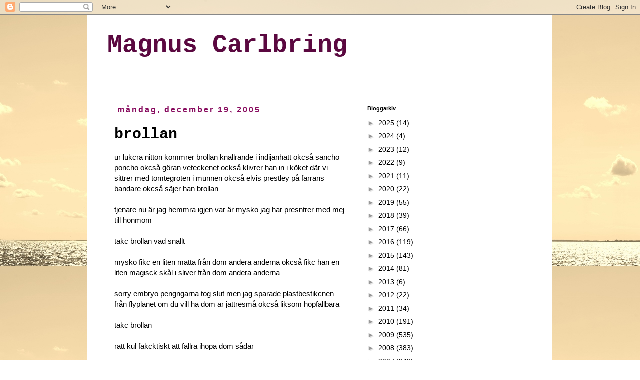

--- FILE ---
content_type: text/html; charset=utf-8
request_url: https://www.google.com/recaptcha/api2/anchor?ar=1&k=6LfdNuArAAAAAPqJ4n1GdxT6p9Rl_U4m1ffvWdJt&co=aHR0cHM6Ly9mb3Jtb2dyLmFtOjQ0Mw..&hl=en&v=PoyoqOPhxBO7pBk68S4YbpHZ&size=normal&anchor-ms=20000&execute-ms=30000&cb=lbw6dfc9d6r5
body_size: 49513
content:
<!DOCTYPE HTML><html dir="ltr" lang="en"><head><meta http-equiv="Content-Type" content="text/html; charset=UTF-8">
<meta http-equiv="X-UA-Compatible" content="IE=edge">
<title>reCAPTCHA</title>
<style type="text/css">
/* cyrillic-ext */
@font-face {
  font-family: 'Roboto';
  font-style: normal;
  font-weight: 400;
  font-stretch: 100%;
  src: url(//fonts.gstatic.com/s/roboto/v48/KFO7CnqEu92Fr1ME7kSn66aGLdTylUAMa3GUBHMdazTgWw.woff2) format('woff2');
  unicode-range: U+0460-052F, U+1C80-1C8A, U+20B4, U+2DE0-2DFF, U+A640-A69F, U+FE2E-FE2F;
}
/* cyrillic */
@font-face {
  font-family: 'Roboto';
  font-style: normal;
  font-weight: 400;
  font-stretch: 100%;
  src: url(//fonts.gstatic.com/s/roboto/v48/KFO7CnqEu92Fr1ME7kSn66aGLdTylUAMa3iUBHMdazTgWw.woff2) format('woff2');
  unicode-range: U+0301, U+0400-045F, U+0490-0491, U+04B0-04B1, U+2116;
}
/* greek-ext */
@font-face {
  font-family: 'Roboto';
  font-style: normal;
  font-weight: 400;
  font-stretch: 100%;
  src: url(//fonts.gstatic.com/s/roboto/v48/KFO7CnqEu92Fr1ME7kSn66aGLdTylUAMa3CUBHMdazTgWw.woff2) format('woff2');
  unicode-range: U+1F00-1FFF;
}
/* greek */
@font-face {
  font-family: 'Roboto';
  font-style: normal;
  font-weight: 400;
  font-stretch: 100%;
  src: url(//fonts.gstatic.com/s/roboto/v48/KFO7CnqEu92Fr1ME7kSn66aGLdTylUAMa3-UBHMdazTgWw.woff2) format('woff2');
  unicode-range: U+0370-0377, U+037A-037F, U+0384-038A, U+038C, U+038E-03A1, U+03A3-03FF;
}
/* math */
@font-face {
  font-family: 'Roboto';
  font-style: normal;
  font-weight: 400;
  font-stretch: 100%;
  src: url(//fonts.gstatic.com/s/roboto/v48/KFO7CnqEu92Fr1ME7kSn66aGLdTylUAMawCUBHMdazTgWw.woff2) format('woff2');
  unicode-range: U+0302-0303, U+0305, U+0307-0308, U+0310, U+0312, U+0315, U+031A, U+0326-0327, U+032C, U+032F-0330, U+0332-0333, U+0338, U+033A, U+0346, U+034D, U+0391-03A1, U+03A3-03A9, U+03B1-03C9, U+03D1, U+03D5-03D6, U+03F0-03F1, U+03F4-03F5, U+2016-2017, U+2034-2038, U+203C, U+2040, U+2043, U+2047, U+2050, U+2057, U+205F, U+2070-2071, U+2074-208E, U+2090-209C, U+20D0-20DC, U+20E1, U+20E5-20EF, U+2100-2112, U+2114-2115, U+2117-2121, U+2123-214F, U+2190, U+2192, U+2194-21AE, U+21B0-21E5, U+21F1-21F2, U+21F4-2211, U+2213-2214, U+2216-22FF, U+2308-230B, U+2310, U+2319, U+231C-2321, U+2336-237A, U+237C, U+2395, U+239B-23B7, U+23D0, U+23DC-23E1, U+2474-2475, U+25AF, U+25B3, U+25B7, U+25BD, U+25C1, U+25CA, U+25CC, U+25FB, U+266D-266F, U+27C0-27FF, U+2900-2AFF, U+2B0E-2B11, U+2B30-2B4C, U+2BFE, U+3030, U+FF5B, U+FF5D, U+1D400-1D7FF, U+1EE00-1EEFF;
}
/* symbols */
@font-face {
  font-family: 'Roboto';
  font-style: normal;
  font-weight: 400;
  font-stretch: 100%;
  src: url(//fonts.gstatic.com/s/roboto/v48/KFO7CnqEu92Fr1ME7kSn66aGLdTylUAMaxKUBHMdazTgWw.woff2) format('woff2');
  unicode-range: U+0001-000C, U+000E-001F, U+007F-009F, U+20DD-20E0, U+20E2-20E4, U+2150-218F, U+2190, U+2192, U+2194-2199, U+21AF, U+21E6-21F0, U+21F3, U+2218-2219, U+2299, U+22C4-22C6, U+2300-243F, U+2440-244A, U+2460-24FF, U+25A0-27BF, U+2800-28FF, U+2921-2922, U+2981, U+29BF, U+29EB, U+2B00-2BFF, U+4DC0-4DFF, U+FFF9-FFFB, U+10140-1018E, U+10190-1019C, U+101A0, U+101D0-101FD, U+102E0-102FB, U+10E60-10E7E, U+1D2C0-1D2D3, U+1D2E0-1D37F, U+1F000-1F0FF, U+1F100-1F1AD, U+1F1E6-1F1FF, U+1F30D-1F30F, U+1F315, U+1F31C, U+1F31E, U+1F320-1F32C, U+1F336, U+1F378, U+1F37D, U+1F382, U+1F393-1F39F, U+1F3A7-1F3A8, U+1F3AC-1F3AF, U+1F3C2, U+1F3C4-1F3C6, U+1F3CA-1F3CE, U+1F3D4-1F3E0, U+1F3ED, U+1F3F1-1F3F3, U+1F3F5-1F3F7, U+1F408, U+1F415, U+1F41F, U+1F426, U+1F43F, U+1F441-1F442, U+1F444, U+1F446-1F449, U+1F44C-1F44E, U+1F453, U+1F46A, U+1F47D, U+1F4A3, U+1F4B0, U+1F4B3, U+1F4B9, U+1F4BB, U+1F4BF, U+1F4C8-1F4CB, U+1F4D6, U+1F4DA, U+1F4DF, U+1F4E3-1F4E6, U+1F4EA-1F4ED, U+1F4F7, U+1F4F9-1F4FB, U+1F4FD-1F4FE, U+1F503, U+1F507-1F50B, U+1F50D, U+1F512-1F513, U+1F53E-1F54A, U+1F54F-1F5FA, U+1F610, U+1F650-1F67F, U+1F687, U+1F68D, U+1F691, U+1F694, U+1F698, U+1F6AD, U+1F6B2, U+1F6B9-1F6BA, U+1F6BC, U+1F6C6-1F6CF, U+1F6D3-1F6D7, U+1F6E0-1F6EA, U+1F6F0-1F6F3, U+1F6F7-1F6FC, U+1F700-1F7FF, U+1F800-1F80B, U+1F810-1F847, U+1F850-1F859, U+1F860-1F887, U+1F890-1F8AD, U+1F8B0-1F8BB, U+1F8C0-1F8C1, U+1F900-1F90B, U+1F93B, U+1F946, U+1F984, U+1F996, U+1F9E9, U+1FA00-1FA6F, U+1FA70-1FA7C, U+1FA80-1FA89, U+1FA8F-1FAC6, U+1FACE-1FADC, U+1FADF-1FAE9, U+1FAF0-1FAF8, U+1FB00-1FBFF;
}
/* vietnamese */
@font-face {
  font-family: 'Roboto';
  font-style: normal;
  font-weight: 400;
  font-stretch: 100%;
  src: url(//fonts.gstatic.com/s/roboto/v48/KFO7CnqEu92Fr1ME7kSn66aGLdTylUAMa3OUBHMdazTgWw.woff2) format('woff2');
  unicode-range: U+0102-0103, U+0110-0111, U+0128-0129, U+0168-0169, U+01A0-01A1, U+01AF-01B0, U+0300-0301, U+0303-0304, U+0308-0309, U+0323, U+0329, U+1EA0-1EF9, U+20AB;
}
/* latin-ext */
@font-face {
  font-family: 'Roboto';
  font-style: normal;
  font-weight: 400;
  font-stretch: 100%;
  src: url(//fonts.gstatic.com/s/roboto/v48/KFO7CnqEu92Fr1ME7kSn66aGLdTylUAMa3KUBHMdazTgWw.woff2) format('woff2');
  unicode-range: U+0100-02BA, U+02BD-02C5, U+02C7-02CC, U+02CE-02D7, U+02DD-02FF, U+0304, U+0308, U+0329, U+1D00-1DBF, U+1E00-1E9F, U+1EF2-1EFF, U+2020, U+20A0-20AB, U+20AD-20C0, U+2113, U+2C60-2C7F, U+A720-A7FF;
}
/* latin */
@font-face {
  font-family: 'Roboto';
  font-style: normal;
  font-weight: 400;
  font-stretch: 100%;
  src: url(//fonts.gstatic.com/s/roboto/v48/KFO7CnqEu92Fr1ME7kSn66aGLdTylUAMa3yUBHMdazQ.woff2) format('woff2');
  unicode-range: U+0000-00FF, U+0131, U+0152-0153, U+02BB-02BC, U+02C6, U+02DA, U+02DC, U+0304, U+0308, U+0329, U+2000-206F, U+20AC, U+2122, U+2191, U+2193, U+2212, U+2215, U+FEFF, U+FFFD;
}
/* cyrillic-ext */
@font-face {
  font-family: 'Roboto';
  font-style: normal;
  font-weight: 500;
  font-stretch: 100%;
  src: url(//fonts.gstatic.com/s/roboto/v48/KFO7CnqEu92Fr1ME7kSn66aGLdTylUAMa3GUBHMdazTgWw.woff2) format('woff2');
  unicode-range: U+0460-052F, U+1C80-1C8A, U+20B4, U+2DE0-2DFF, U+A640-A69F, U+FE2E-FE2F;
}
/* cyrillic */
@font-face {
  font-family: 'Roboto';
  font-style: normal;
  font-weight: 500;
  font-stretch: 100%;
  src: url(//fonts.gstatic.com/s/roboto/v48/KFO7CnqEu92Fr1ME7kSn66aGLdTylUAMa3iUBHMdazTgWw.woff2) format('woff2');
  unicode-range: U+0301, U+0400-045F, U+0490-0491, U+04B0-04B1, U+2116;
}
/* greek-ext */
@font-face {
  font-family: 'Roboto';
  font-style: normal;
  font-weight: 500;
  font-stretch: 100%;
  src: url(//fonts.gstatic.com/s/roboto/v48/KFO7CnqEu92Fr1ME7kSn66aGLdTylUAMa3CUBHMdazTgWw.woff2) format('woff2');
  unicode-range: U+1F00-1FFF;
}
/* greek */
@font-face {
  font-family: 'Roboto';
  font-style: normal;
  font-weight: 500;
  font-stretch: 100%;
  src: url(//fonts.gstatic.com/s/roboto/v48/KFO7CnqEu92Fr1ME7kSn66aGLdTylUAMa3-UBHMdazTgWw.woff2) format('woff2');
  unicode-range: U+0370-0377, U+037A-037F, U+0384-038A, U+038C, U+038E-03A1, U+03A3-03FF;
}
/* math */
@font-face {
  font-family: 'Roboto';
  font-style: normal;
  font-weight: 500;
  font-stretch: 100%;
  src: url(//fonts.gstatic.com/s/roboto/v48/KFO7CnqEu92Fr1ME7kSn66aGLdTylUAMawCUBHMdazTgWw.woff2) format('woff2');
  unicode-range: U+0302-0303, U+0305, U+0307-0308, U+0310, U+0312, U+0315, U+031A, U+0326-0327, U+032C, U+032F-0330, U+0332-0333, U+0338, U+033A, U+0346, U+034D, U+0391-03A1, U+03A3-03A9, U+03B1-03C9, U+03D1, U+03D5-03D6, U+03F0-03F1, U+03F4-03F5, U+2016-2017, U+2034-2038, U+203C, U+2040, U+2043, U+2047, U+2050, U+2057, U+205F, U+2070-2071, U+2074-208E, U+2090-209C, U+20D0-20DC, U+20E1, U+20E5-20EF, U+2100-2112, U+2114-2115, U+2117-2121, U+2123-214F, U+2190, U+2192, U+2194-21AE, U+21B0-21E5, U+21F1-21F2, U+21F4-2211, U+2213-2214, U+2216-22FF, U+2308-230B, U+2310, U+2319, U+231C-2321, U+2336-237A, U+237C, U+2395, U+239B-23B7, U+23D0, U+23DC-23E1, U+2474-2475, U+25AF, U+25B3, U+25B7, U+25BD, U+25C1, U+25CA, U+25CC, U+25FB, U+266D-266F, U+27C0-27FF, U+2900-2AFF, U+2B0E-2B11, U+2B30-2B4C, U+2BFE, U+3030, U+FF5B, U+FF5D, U+1D400-1D7FF, U+1EE00-1EEFF;
}
/* symbols */
@font-face {
  font-family: 'Roboto';
  font-style: normal;
  font-weight: 500;
  font-stretch: 100%;
  src: url(//fonts.gstatic.com/s/roboto/v48/KFO7CnqEu92Fr1ME7kSn66aGLdTylUAMaxKUBHMdazTgWw.woff2) format('woff2');
  unicode-range: U+0001-000C, U+000E-001F, U+007F-009F, U+20DD-20E0, U+20E2-20E4, U+2150-218F, U+2190, U+2192, U+2194-2199, U+21AF, U+21E6-21F0, U+21F3, U+2218-2219, U+2299, U+22C4-22C6, U+2300-243F, U+2440-244A, U+2460-24FF, U+25A0-27BF, U+2800-28FF, U+2921-2922, U+2981, U+29BF, U+29EB, U+2B00-2BFF, U+4DC0-4DFF, U+FFF9-FFFB, U+10140-1018E, U+10190-1019C, U+101A0, U+101D0-101FD, U+102E0-102FB, U+10E60-10E7E, U+1D2C0-1D2D3, U+1D2E0-1D37F, U+1F000-1F0FF, U+1F100-1F1AD, U+1F1E6-1F1FF, U+1F30D-1F30F, U+1F315, U+1F31C, U+1F31E, U+1F320-1F32C, U+1F336, U+1F378, U+1F37D, U+1F382, U+1F393-1F39F, U+1F3A7-1F3A8, U+1F3AC-1F3AF, U+1F3C2, U+1F3C4-1F3C6, U+1F3CA-1F3CE, U+1F3D4-1F3E0, U+1F3ED, U+1F3F1-1F3F3, U+1F3F5-1F3F7, U+1F408, U+1F415, U+1F41F, U+1F426, U+1F43F, U+1F441-1F442, U+1F444, U+1F446-1F449, U+1F44C-1F44E, U+1F453, U+1F46A, U+1F47D, U+1F4A3, U+1F4B0, U+1F4B3, U+1F4B9, U+1F4BB, U+1F4BF, U+1F4C8-1F4CB, U+1F4D6, U+1F4DA, U+1F4DF, U+1F4E3-1F4E6, U+1F4EA-1F4ED, U+1F4F7, U+1F4F9-1F4FB, U+1F4FD-1F4FE, U+1F503, U+1F507-1F50B, U+1F50D, U+1F512-1F513, U+1F53E-1F54A, U+1F54F-1F5FA, U+1F610, U+1F650-1F67F, U+1F687, U+1F68D, U+1F691, U+1F694, U+1F698, U+1F6AD, U+1F6B2, U+1F6B9-1F6BA, U+1F6BC, U+1F6C6-1F6CF, U+1F6D3-1F6D7, U+1F6E0-1F6EA, U+1F6F0-1F6F3, U+1F6F7-1F6FC, U+1F700-1F7FF, U+1F800-1F80B, U+1F810-1F847, U+1F850-1F859, U+1F860-1F887, U+1F890-1F8AD, U+1F8B0-1F8BB, U+1F8C0-1F8C1, U+1F900-1F90B, U+1F93B, U+1F946, U+1F984, U+1F996, U+1F9E9, U+1FA00-1FA6F, U+1FA70-1FA7C, U+1FA80-1FA89, U+1FA8F-1FAC6, U+1FACE-1FADC, U+1FADF-1FAE9, U+1FAF0-1FAF8, U+1FB00-1FBFF;
}
/* vietnamese */
@font-face {
  font-family: 'Roboto';
  font-style: normal;
  font-weight: 500;
  font-stretch: 100%;
  src: url(//fonts.gstatic.com/s/roboto/v48/KFO7CnqEu92Fr1ME7kSn66aGLdTylUAMa3OUBHMdazTgWw.woff2) format('woff2');
  unicode-range: U+0102-0103, U+0110-0111, U+0128-0129, U+0168-0169, U+01A0-01A1, U+01AF-01B0, U+0300-0301, U+0303-0304, U+0308-0309, U+0323, U+0329, U+1EA0-1EF9, U+20AB;
}
/* latin-ext */
@font-face {
  font-family: 'Roboto';
  font-style: normal;
  font-weight: 500;
  font-stretch: 100%;
  src: url(//fonts.gstatic.com/s/roboto/v48/KFO7CnqEu92Fr1ME7kSn66aGLdTylUAMa3KUBHMdazTgWw.woff2) format('woff2');
  unicode-range: U+0100-02BA, U+02BD-02C5, U+02C7-02CC, U+02CE-02D7, U+02DD-02FF, U+0304, U+0308, U+0329, U+1D00-1DBF, U+1E00-1E9F, U+1EF2-1EFF, U+2020, U+20A0-20AB, U+20AD-20C0, U+2113, U+2C60-2C7F, U+A720-A7FF;
}
/* latin */
@font-face {
  font-family: 'Roboto';
  font-style: normal;
  font-weight: 500;
  font-stretch: 100%;
  src: url(//fonts.gstatic.com/s/roboto/v48/KFO7CnqEu92Fr1ME7kSn66aGLdTylUAMa3yUBHMdazQ.woff2) format('woff2');
  unicode-range: U+0000-00FF, U+0131, U+0152-0153, U+02BB-02BC, U+02C6, U+02DA, U+02DC, U+0304, U+0308, U+0329, U+2000-206F, U+20AC, U+2122, U+2191, U+2193, U+2212, U+2215, U+FEFF, U+FFFD;
}
/* cyrillic-ext */
@font-face {
  font-family: 'Roboto';
  font-style: normal;
  font-weight: 900;
  font-stretch: 100%;
  src: url(//fonts.gstatic.com/s/roboto/v48/KFO7CnqEu92Fr1ME7kSn66aGLdTylUAMa3GUBHMdazTgWw.woff2) format('woff2');
  unicode-range: U+0460-052F, U+1C80-1C8A, U+20B4, U+2DE0-2DFF, U+A640-A69F, U+FE2E-FE2F;
}
/* cyrillic */
@font-face {
  font-family: 'Roboto';
  font-style: normal;
  font-weight: 900;
  font-stretch: 100%;
  src: url(//fonts.gstatic.com/s/roboto/v48/KFO7CnqEu92Fr1ME7kSn66aGLdTylUAMa3iUBHMdazTgWw.woff2) format('woff2');
  unicode-range: U+0301, U+0400-045F, U+0490-0491, U+04B0-04B1, U+2116;
}
/* greek-ext */
@font-face {
  font-family: 'Roboto';
  font-style: normal;
  font-weight: 900;
  font-stretch: 100%;
  src: url(//fonts.gstatic.com/s/roboto/v48/KFO7CnqEu92Fr1ME7kSn66aGLdTylUAMa3CUBHMdazTgWw.woff2) format('woff2');
  unicode-range: U+1F00-1FFF;
}
/* greek */
@font-face {
  font-family: 'Roboto';
  font-style: normal;
  font-weight: 900;
  font-stretch: 100%;
  src: url(//fonts.gstatic.com/s/roboto/v48/KFO7CnqEu92Fr1ME7kSn66aGLdTylUAMa3-UBHMdazTgWw.woff2) format('woff2');
  unicode-range: U+0370-0377, U+037A-037F, U+0384-038A, U+038C, U+038E-03A1, U+03A3-03FF;
}
/* math */
@font-face {
  font-family: 'Roboto';
  font-style: normal;
  font-weight: 900;
  font-stretch: 100%;
  src: url(//fonts.gstatic.com/s/roboto/v48/KFO7CnqEu92Fr1ME7kSn66aGLdTylUAMawCUBHMdazTgWw.woff2) format('woff2');
  unicode-range: U+0302-0303, U+0305, U+0307-0308, U+0310, U+0312, U+0315, U+031A, U+0326-0327, U+032C, U+032F-0330, U+0332-0333, U+0338, U+033A, U+0346, U+034D, U+0391-03A1, U+03A3-03A9, U+03B1-03C9, U+03D1, U+03D5-03D6, U+03F0-03F1, U+03F4-03F5, U+2016-2017, U+2034-2038, U+203C, U+2040, U+2043, U+2047, U+2050, U+2057, U+205F, U+2070-2071, U+2074-208E, U+2090-209C, U+20D0-20DC, U+20E1, U+20E5-20EF, U+2100-2112, U+2114-2115, U+2117-2121, U+2123-214F, U+2190, U+2192, U+2194-21AE, U+21B0-21E5, U+21F1-21F2, U+21F4-2211, U+2213-2214, U+2216-22FF, U+2308-230B, U+2310, U+2319, U+231C-2321, U+2336-237A, U+237C, U+2395, U+239B-23B7, U+23D0, U+23DC-23E1, U+2474-2475, U+25AF, U+25B3, U+25B7, U+25BD, U+25C1, U+25CA, U+25CC, U+25FB, U+266D-266F, U+27C0-27FF, U+2900-2AFF, U+2B0E-2B11, U+2B30-2B4C, U+2BFE, U+3030, U+FF5B, U+FF5D, U+1D400-1D7FF, U+1EE00-1EEFF;
}
/* symbols */
@font-face {
  font-family: 'Roboto';
  font-style: normal;
  font-weight: 900;
  font-stretch: 100%;
  src: url(//fonts.gstatic.com/s/roboto/v48/KFO7CnqEu92Fr1ME7kSn66aGLdTylUAMaxKUBHMdazTgWw.woff2) format('woff2');
  unicode-range: U+0001-000C, U+000E-001F, U+007F-009F, U+20DD-20E0, U+20E2-20E4, U+2150-218F, U+2190, U+2192, U+2194-2199, U+21AF, U+21E6-21F0, U+21F3, U+2218-2219, U+2299, U+22C4-22C6, U+2300-243F, U+2440-244A, U+2460-24FF, U+25A0-27BF, U+2800-28FF, U+2921-2922, U+2981, U+29BF, U+29EB, U+2B00-2BFF, U+4DC0-4DFF, U+FFF9-FFFB, U+10140-1018E, U+10190-1019C, U+101A0, U+101D0-101FD, U+102E0-102FB, U+10E60-10E7E, U+1D2C0-1D2D3, U+1D2E0-1D37F, U+1F000-1F0FF, U+1F100-1F1AD, U+1F1E6-1F1FF, U+1F30D-1F30F, U+1F315, U+1F31C, U+1F31E, U+1F320-1F32C, U+1F336, U+1F378, U+1F37D, U+1F382, U+1F393-1F39F, U+1F3A7-1F3A8, U+1F3AC-1F3AF, U+1F3C2, U+1F3C4-1F3C6, U+1F3CA-1F3CE, U+1F3D4-1F3E0, U+1F3ED, U+1F3F1-1F3F3, U+1F3F5-1F3F7, U+1F408, U+1F415, U+1F41F, U+1F426, U+1F43F, U+1F441-1F442, U+1F444, U+1F446-1F449, U+1F44C-1F44E, U+1F453, U+1F46A, U+1F47D, U+1F4A3, U+1F4B0, U+1F4B3, U+1F4B9, U+1F4BB, U+1F4BF, U+1F4C8-1F4CB, U+1F4D6, U+1F4DA, U+1F4DF, U+1F4E3-1F4E6, U+1F4EA-1F4ED, U+1F4F7, U+1F4F9-1F4FB, U+1F4FD-1F4FE, U+1F503, U+1F507-1F50B, U+1F50D, U+1F512-1F513, U+1F53E-1F54A, U+1F54F-1F5FA, U+1F610, U+1F650-1F67F, U+1F687, U+1F68D, U+1F691, U+1F694, U+1F698, U+1F6AD, U+1F6B2, U+1F6B9-1F6BA, U+1F6BC, U+1F6C6-1F6CF, U+1F6D3-1F6D7, U+1F6E0-1F6EA, U+1F6F0-1F6F3, U+1F6F7-1F6FC, U+1F700-1F7FF, U+1F800-1F80B, U+1F810-1F847, U+1F850-1F859, U+1F860-1F887, U+1F890-1F8AD, U+1F8B0-1F8BB, U+1F8C0-1F8C1, U+1F900-1F90B, U+1F93B, U+1F946, U+1F984, U+1F996, U+1F9E9, U+1FA00-1FA6F, U+1FA70-1FA7C, U+1FA80-1FA89, U+1FA8F-1FAC6, U+1FACE-1FADC, U+1FADF-1FAE9, U+1FAF0-1FAF8, U+1FB00-1FBFF;
}
/* vietnamese */
@font-face {
  font-family: 'Roboto';
  font-style: normal;
  font-weight: 900;
  font-stretch: 100%;
  src: url(//fonts.gstatic.com/s/roboto/v48/KFO7CnqEu92Fr1ME7kSn66aGLdTylUAMa3OUBHMdazTgWw.woff2) format('woff2');
  unicode-range: U+0102-0103, U+0110-0111, U+0128-0129, U+0168-0169, U+01A0-01A1, U+01AF-01B0, U+0300-0301, U+0303-0304, U+0308-0309, U+0323, U+0329, U+1EA0-1EF9, U+20AB;
}
/* latin-ext */
@font-face {
  font-family: 'Roboto';
  font-style: normal;
  font-weight: 900;
  font-stretch: 100%;
  src: url(//fonts.gstatic.com/s/roboto/v48/KFO7CnqEu92Fr1ME7kSn66aGLdTylUAMa3KUBHMdazTgWw.woff2) format('woff2');
  unicode-range: U+0100-02BA, U+02BD-02C5, U+02C7-02CC, U+02CE-02D7, U+02DD-02FF, U+0304, U+0308, U+0329, U+1D00-1DBF, U+1E00-1E9F, U+1EF2-1EFF, U+2020, U+20A0-20AB, U+20AD-20C0, U+2113, U+2C60-2C7F, U+A720-A7FF;
}
/* latin */
@font-face {
  font-family: 'Roboto';
  font-style: normal;
  font-weight: 900;
  font-stretch: 100%;
  src: url(//fonts.gstatic.com/s/roboto/v48/KFO7CnqEu92Fr1ME7kSn66aGLdTylUAMa3yUBHMdazQ.woff2) format('woff2');
  unicode-range: U+0000-00FF, U+0131, U+0152-0153, U+02BB-02BC, U+02C6, U+02DA, U+02DC, U+0304, U+0308, U+0329, U+2000-206F, U+20AC, U+2122, U+2191, U+2193, U+2212, U+2215, U+FEFF, U+FFFD;
}

</style>
<link rel="stylesheet" type="text/css" href="https://www.gstatic.com/recaptcha/releases/PoyoqOPhxBO7pBk68S4YbpHZ/styles__ltr.css">
<script nonce="37zAshYt2zMYwl0g8ZpAWQ" type="text/javascript">window['__recaptcha_api'] = 'https://www.google.com/recaptcha/api2/';</script>
<script type="text/javascript" src="https://www.gstatic.com/recaptcha/releases/PoyoqOPhxBO7pBk68S4YbpHZ/recaptcha__en.js" nonce="37zAshYt2zMYwl0g8ZpAWQ">
      
    </script></head>
<body><div id="rc-anchor-alert" class="rc-anchor-alert"></div>
<input type="hidden" id="recaptcha-token" value="[base64]">
<script type="text/javascript" nonce="37zAshYt2zMYwl0g8ZpAWQ">
      recaptcha.anchor.Main.init("[\x22ainput\x22,[\x22bgdata\x22,\x22\x22,\[base64]/[base64]/[base64]/[base64]/[base64]/[base64]/KGcoTywyNTMsTy5PKSxVRyhPLEMpKTpnKE8sMjUzLEMpLE8pKSxsKSksTykpfSxieT1mdW5jdGlvbihDLE8sdSxsKXtmb3IobD0odT1SKEMpLDApO08+MDtPLS0pbD1sPDw4fFooQyk7ZyhDLHUsbCl9LFVHPWZ1bmN0aW9uKEMsTyl7Qy5pLmxlbmd0aD4xMDQ/[base64]/[base64]/[base64]/[base64]/[base64]/[base64]/[base64]\\u003d\x22,\[base64]\\u003d\x22,\x22wpXChMKaSzLDgsOBw4cTw4jDnsKaw5BwS0LDm8KfIwHCrcKOwq50RxZPw7NDBMOnw5DCncOoH1Q6wr4RdsOxwodtCQRQw6ZpT3fDssKpbx/DhmMMScOLwrrCk8O9w53DqMOzw5lsw5nDhcK2woxCw53Dr8Ozwo7CmMOvRhg1w4bCkMOxw6jDvTwfHi1ww5/Dp8OUBH/[base64]/w75nwrjCjsKcwrYwBMKFZC3Cgj/CnwbChhDDoXcrw4/Dp8KYJCI1w60ZbMOKwp40c8OXVXh3dMOwM8OVdsOKwoDCjG/Cqkg+LsO0JRjCq8KqwobDr2NMwqptKMOoI8OPw47DgQB8w6rDom5Ww6TCksKiwqDDr8OUwq3CjXTDijZXw7LCqRHCs8KrKFgRw5vDhMKLLkbCncKZw5USGVrDrknCrsKhwqLCrQE/wqPCvybCusOhw6sawoAXw77Dqg0OJ8Kfw6jDn1gzC8OPZMKvOR7DtcKWVjzCt8Knw7M7wr4OIxHCjsOxwrMvesObwr4vRsONVcOgEcO4PSZkw7sFwpFPw6HDl2vDiDvCosOPwqnCr8KhOsKzw4XCphnDssOGQcOXcmUrGxwgJMKRwrLCqBwJw7LCvEnCoDXCkht/woPDhcKCw6dMGGstw4bChEHDnMKuDFw+w5tEf8KRw7McwrJxw6fDhFHDgERMw4UzwoITw5XDj8ODwr/Dl8KOw6cNKcKCw5DCoT7DisO8fUPCtU/CtcO9ET/CucK5al7CqMOtwp0/CjoWwo3DuHA7a8OHScOSwrrClSPCmcKAWcOywp/DvCNnCTTCsxvDqMKjwp1CwqjChsOAwqLDvwPDosKcw5TChBQ3wq3CmiHDk8KHPgkNCSPDu8OMdirDmsKTwrcXw6PCjkoxw75sw67CsSXCosO2w67CvMOVEMO1P8OzJMO/H8KFw4t3WMOvw4rDuEV7X8OjIcKdaMOwDcOTDT3CnsKmwrEAZAbCgR/[base64]/CuxLDpsOkw5kzw6s5w4lRw744wq7DssOnw7PCi8O5LsOkw5pXw6HCpQg4XcOFHcKBwqHDosKIwrzDnMK2eMKCw6rCjwF0wpFZwoprehnDm03DmQZRQB8jw7l8AcOeHcKiw4d4HcOSKcOrZxo/w5vCh8K+w7PDkGbDsxfDsV5/[base64]/[base64]/DpMKRwpZKU2Iaw61dwrXCjg/Dl2MPQmcocG7Dr8OVd8K1w7pnF8OxCMK4Fh8XY8OqHkYnwqJbw5Q4RcKMSMOYwoTClmDDuSM/[base64]/wqDDiyA6wqzCrVjCmMKQwqUzbSXDnMOMwrXCtcKFwpdhwrHDhzkEdGDDvzvCqnQgREPDjg8pwrbCjykhHMOjLFxFVMKQwq/[base64]/[base64]/PcOsw6oqNsOGdcO5AlTCm3IEOsK0TBrDm8OsAhPCrMODw4jDnsKtScO7wpfDghnCuMOQw77ClQ7Duk/Cl8OqCcKYw580ehZXwqodDRgCwoXCtMK6w6HDu8K7wrDDgsOVwqFwbMOTw4vCj8Onw5JmTAvDulMvFUUqwpxuwp9Xw7LCllbDgjgrVDfCnMOeDm/DkR7Dp8K0TSjCr8OFw4PCn8KKGEJYLHReGsK1w7VRNB3DmCFbw5HDjRpmw4Usw4fDi8OQL8Kkw7zDg8OxKk/CqMOfAsK4wqVswo/DscKqBTrDjkEwwpvDjUpbFsKsEBkww7vCmcOywo/DosO3JSnClWYhdsK6A8K4N8Oew5BMWBbDvsO2wqfCvcOcwpvDjsOSw4YrDcKGwpHDj8KpWk/CuMORd8Otw6kmw4XCsMKtw7dgF8OrG8KXwr4lwp7CmcKOWlbDvcOsw7jDgn8/w5lCHcKwwqcyRXHDpMOJRFpDwpfClH5Lw6nCpFrCtkrDkEPCmnptwqHDncOfwrTDr8ONw7g3U8OCTsOrY8KnNGTCqMKBCSo5wovDnEc9wokaLQUkOmoow7nCkMOYwp7Dh8KywqB4w7A5QGYdwqhlexPCssOcw7zDtcKRw6XDkBjDsF0Kw5XCocO2JcOEZSjDmV/Dn1PCi8K2WEQpbHPCpn3DlsKww55Fbz57w5LCmykDQ1jCqGbDpjMUSxrCrMKlTcOLRx5vwq5KDsOww5kYV1oeGsO1w7LCi8OJFhR8w4/DlsKCZlgrV8OFBsKWeiXCkjQkwpvDk8OcwrccIRLDhMKbJcKKFWXCkTzDv8KVZRRoQx/CssKuwqUrwoIpY8KDUsOLwp/CncO1QmliwpZQWMOALsKcw6rCiUBECMK9woMxPwcAAsO4w4DChUzDj8OGw7nDmsKSw7/Cu8KHLMKtGgM/fRbDuMO+w5RWEcOjw7nDlkbDgsODwpjCiMKuw5zCr8K1w4TChsKrwqk0w5ZxwrnCvMK3ej7DmsKLKSxWw6sJHxIXw6fDnXzCoknCjcOaw6YrSFLDrigsw7nChFnDtsKNOcKcZsKRVBbCv8KqaXDDmWg9ccKZc8K/wqAnwoEabRxfw4w4w4F3UMK1CsKJwpMlNsOVw5nDu8K4JxADw4V7w4HCs3BTw77CrMO3V2nCncOEwp8uYMOqScK/w5DDk8OuPMKQeD1UwpEtDcONZsKtworDlRlDwoFsB2ZqwqXDscKSM8O4wpkjw6fDp8OowofCvCRcKMKkacOXGzXDoHDCm8OIwqrDg8K6wqvDmMO/Dm9BwrBZdytuTMO4ez7Cu8OwVcKsEsKCw7/CsTLDgAcpwqhbw7xfwq7DlUBYOMO8woHDp3d+w5J3HsKYwrbChcKuw6BTTcKjfgozwoDDicOIAMKRWMKnZsKOwocwwr3DsEI5woNvUSJtw4/DtcKzwpXDhTZVeMOqw7/DvcK7P8OzNsOmYhI8w5BLwonCjsKdw4TCuMO9LMO6wrNuwr4Sa8O1wofCrXVvYMO5AsOAw457F1TCm0vDmnfDlQrDiMKaw606w4fCtcO/[base64]/DsGo3w7TCtzHChMOXw5YvTR/DuGdfwqVqwo4eO8OLTcODwq46w7t1w79IwpkWflHDrBHCqS/CsgBgwpLDv8Ozc8KCw7DDuMKRwr/DqcKWwoPDtMKFw5/DssOCCmhRdHt9wovCuC9Pa8KoFcOmCsK9wpECwqXDpBJiwqEWw59MwpBtf14ow5IVU10ZIcKxNMOXF20Kw4HDpMOpw7HDtQkeXsOWQBjClsODH8K3cEnCiMO0wq8+F8OnRcKNw7wIb8KNVMKzw5ltw6EewpfCjsOuwrDCjmrDscKXw6ovL8K/[base64]/CrsKQeMKAfcOTY8OlfCDDv3RBwpx/RcKfPzpjIQF5wrvDgcKADHXCnMO5w5/DgcOiY3UDSirDmsOkbMOPewJZD01sw4TDmwZKwrfDrMOWCSAOw6LCjcKXwplrw5Mnw4nCo2t1w4ohBi8Yw4rCoMOawrvCv3vChiJ/RsOmP8Obwp3CtcOlw7c9QlkgflwLYcOHFMKUD8OiV1HCisOVOsKgMMKhwrDDpTDCoDowZ38ew5HDlsOJFRfCu8KsN2XCu8K+Q1jDiAjDnULDjgDCssKGw7wgw6PCtgNMWFrDoMOlUcKKwrdrVE/CjMK6DxsWwoIqBCUaGmcAw7zClMOZwqNbwqjCmsOvH8OoRsKOMyrClcKbJ8OaXcONw5NnVA/[base64]/CtF7CpmAPacKxX8O8QMOgDMKIZcOOMcKxw7/CjRTCtGfDlsKKPkvCrUPCmMK/fsKlwrjDj8Obw6g9w7nComUqInHCt8KIw5PDnjfDosKTwpADMcOWA8OtDMKow75sw5/DqjfDtB7CmE/Dm0HDp0rDuMK9woJKw6PDl8OgwrlNwrhnwq0xw5wpw5/DjcKFVDvDpSzCvxPChMOqVMOLRMK9IMKedcKcLsKFMQpfWhbCvMKNN8OCwrElPh4IKcKzwr9fDcOyZsODAMK8w4jDksOSwr9zY8OCP3/CiBnDuUzDs3/[base64]/DocKmw7k0BcKbw54vwpIhwpvCh0nDu33CusKZw4HDkWzDmsOcwqHCqzTDhcOAR8KnE17ClSjCl1LDqsOCIWNFwo7Dh8ORw4lDWCFrwqHDmn/DlsOYQxbCusKEw6DClMKGw6jChsO6wq9Lw7nCmHbDhRPDuEfCqMK7LRrDlMKAB8O+VMO1NFZpwoLCkEPDggYyw4PCjcOzwrZeKMKuBxJxHsKQw7kwwp/CtsOKEsKDRTkmwqfDuW7CrWQmK2TDmcOkwok8w7xCwprDn2zCkcK+PMOpwrwMbsOhI8Kgw7/Dt0E7O8OBY0/Cv0vDhW43ZMOCw43DqEZ3SMODwqkVHsKBcjTCmcOdYcK1S8K5JSrCgMKkMMOIOiA+WHTCgcKhH8Klw45VHV41wpY5ZMO6w7jCsMOMa8KhwoYBNFrDrGLCil1cK8KhD8OIw7bDsjnDhsKWC8OjCXnCv8KBXUARODHChCrCtMOfw6XDtnXDqEFjw4t/[base64]/CnDwDwrHChMO6Si/DpAYjwpXDpsKBw6DDtMKXwrkgwq1/P0wrB8O5w5XDpDjCt08fUyHDhsK2fsKYwp7DlcKow4zCiMK0w4rCmyRvwp1iJcKcYsOhw7LCi04awqsjY8KmC8O+w5LDoMOywqBCJcKjw54OP8KCVQhGw6TDtsO+w4vDtj0hVXs0UMKQwq7DjRRyw50RdMO4woU2H8Kkw7fDlTtqwpcrw7FYwoQ/w4zCsQXChMOnCzvClBzDrcOfGB7Dv8K7agLChMK2eVsRw7DCtX7Dn8OTV8KcHQ7Cu8KIwrzDs8KYwoDDn10Va2BxQsKiHXJWwr48d8OHwoBSJndmw53DujQnHBN1w5jDq8O3F8Ocw6oSw5Nqw4ckwrzDmGteGjBZBipxDE/ChsO0AQ9QIxbDgG7Dll/DrsOLJ3toMVMlS8OJwp7DunR4FDgKw6jCkMOhZcO3w5BOQsO1OUQ9D1DCvsKGJjHChx9AUMOiw5/[base64]/Dk8K5TcKfOjbCh8K1ZWo1RnJ6ecO1MTwSw7dvRsK7w4oBw43CulgywqjChsKkw5rDt8KGN8OYcigaMA43UQPDo8O/F256LcK5fn3ChMKyw6zCtWIPwrvDisKpHShdwrRabcOPc8KhQWvCqsKHw75rDxnDh8OPbsK1w5I7wpfDrBTCuj/DtwBWwqIOwqHDl8Kuw4gXLSrDkcOCwpDCpCt1w77Do8KgAsKEw4DDvxHDiMO9wrHCrsK8wrvDk8O1wp3DsnrCjsOaw4poPBxMwonClsOVw6DDuSwgNx3CimFeYcKHN8Oow7TDi8KpwrB/wooRFsOKTXTDiCLDqlnCpcKCOcOmw5xXPsO7HcOZwrDCqMOGNcONWsKjwqzCoUZoN8K0dwHCi0vDrGbDsVs2wpchXkjDmcKgwqbDosK9DsKnKsKfYcKDTsKROkEEw7stY1J6wq/CocOBc2vDq8K3LcOowoY1wqcBf8ORwrrDjMKfOsOFNhbDk8KbLyRhcBzCjXgXw4MYwobDjsK+Z8KFTcOxwpMLwp4rVQ1VIjXCvMOowoPCvcO+SBtNG8OmAywOw50wI2tnJMOJWcKWPw/CrRzCryF7wpbCv1LDjiTCnTlqw5t1RSo+LcK/[base64]/wp5MwqtRwrV7wqQ6GCfCncKvwokONMK4EcOAw54BRiJ3LgM1AMKGw7UVw6DDhlg+wrrDjmA/cMK6BcKHKsKdYsKdw51IU8OSw6sCwo3Dj3VHwrIGP8KqwoYQASYLwr4idTPDu2tawrxeK8OUw6zCm8KlAXd+wrlTCGLCqAvCrMKNw5gJwr9dw7LDvVbCvMOkwoDDucORfAINw5zCo0HDu8OEDzfDpcOzHcKrwq3CrBHCvcO4C8OaFW/DknRlwqHDlsKjVcOIwp7CmcOfw6HDmSsPw47CtTcwwoFwwrIVw5bCv8OtcW/DkWc7WHAwPSJuM8OBwowZCMO3w5FSw6jDssKjF8OUwq0vMCQAw5VgOBZLwpwzMcOMXzwxwrfDvcKQwrQ+dMK2ZsOyw7fCgMKCwqdTwofDpMKHB8KXwovDrTvCnwc1LMOELBfCm1HCjGYOEXLCpsK/wo0Zw4p4f8O2bDfCrsODw4DDksOibFrDh8O8wplBwqpcSQBMJcK8YRBiw7PCuMO3ZW8USkIGIcKNQsOnLSPCgTQKccKxEMOeansaw6zDtMKfdMODw7ZCcx/[base64]/Ds0/DrsOWVMOiPCUxw67DoCzDgAHDt3ZCw4lIcsOywqrDhzdiwoZ5w4gLX8OpwpYFGjvDhhXDicKjwrZycsKWw4Vpw7h9w7ddw5EJwqdyw77DjsKyIVrDiE95w4Zrw6LDvWHCjktSw5lXw70lw583wqbDgw8id8KcAMOswqfChcOKw7R/wonDpsOlwoHDkEMsw78Ow7/DrmTCmHHDiETCinnCg8Oxw53DsMKOGHx6w6w8wqXDhhHClMKcw6XCiAJBI13DgsK8R2oYIcKlekAywqnDum7CicKYTSvCl8OiL8O1w7fClcOjw5HDgMK+wq3CullCwqY4IsKpw5A7wrh7wobDoTrDjcOaeHrCqMOIbG/DgMOILXN/[base64]/[base64]/[base64]/DoMOTXF/[base64]/[base64]/w4TDgyQbHsKvSS9qHcKfaGLCqS3Cn8OfRhLDkkAnwrJwbTEbw6nDtw/[base64]/[base64]/DucOXw55iX0sAwq3CgQfDuMO4CMOmIsO3w5jCvgMmQCZPTxrChHDDpyDDtWnDvE0zZRVnbMOaWBPCuT7Ckk/DpMOIw7zCtcOGd8Kuwq4sYcOODMKfw47DmG7ClwMdDcKIwqJGDXpWcjoDMMOJajXDrcKLw7cRw51dwrJ/eynDo3vCp8Ofw77CjwIOw6PCnHBRw6PDt0fDuiAtbDLDvsOewrHDr8OhwqMjw7fDixPDk8OGw4DCnEnCuTbCqMOAaxVTOMOPwqdcwqbDjkhJw5NcwqphKMOhw6kISQbCp8KkwqtBwo0jfMONM8KSwoljwpU3w6d+w5TCuybDsMO/T1fDmBtFw73DusOnwqlzAmPDtsOZw61iwrcucCnCgzF8w5DDii8wwpN2wpvDowHDn8O3Ig8Pw6hmwqAzGMOMw6xiwovDucKsN0wAKkFfGgYnUCrDoMOxek9gw6HClsO3w5DDlMK1w7NZw4nCqcOUw4HDgcObN2ZPw5lnWMOKw4vDngnDosOhw441wqdiF8OzEMKcTE/Dg8KKwpPDkmAZVgwXw603UMK3w5PDosOWV2pfw6oKOcO6UWnDvcK8wrRwGsODUkDDl8K0K8OKM1sNdcKTND0jKTUfwrLCu8OQG8OdwrNaRATDuW/CksOpFhg4wr5lMsOmc0bDjMK4DUdxw5TDo8KOAEpwMcKWwrFWMFciJMK7NHrDvwjDmShkBnXDhnp/[base64]/QcKEwonCsMOuSRDCkTADGz4mFHjDgHokGRTDjwvDkTp4JEHCmcOAwoDDj8KFw53CqWUPw7LCi8K/[base64]/w6TDm1TCqcOeecKYwr3Dj8KfXsOgVUAzEcKowrPDvQrDhMOtHcKWw79VwqI5wpjDlsOBw43Dn0vCnMKTEMOtwoPCo8KWNcK1wrsjw4gIwrFcDsKSw51aw6khMWXCvUzCpsOubcOXw7DDlmLChAlRdXzDgMO0w5bDrMKKw6/CpsOewpjDpALCh0gkwrNPw5PDuMKDwrnDuMOMwpHCig/[base64]/[base64]/w7IDw7AAWsOfw6pvw6J+wqbDvMOkwoE6DVVfw5zDocKedMKzUhTDhRxqwqTChcKHwrM/[base64]/DkCfDg8ObwpQ4woTDm1fCrcOWEsKCJx4KB8O/VMKqKg/CrWXDqwhrWMKdw6DDuMKDwo/[base64]/W1I9WD8pQD5NwqI1ccOhHMKNLTfCvwPDm8K2wqwzCBzCh11twrnDucKvwpjDr8ORwoLDncKKwqhcwrfCq2vChcKCW8KYwoc2w4gCw4B+UcKEe1/Duk9Hw6DCh8K7UnfCr0UfwqIoRcOhw5XDixDCnMKCQVnDl8KEDGDCncOoPRDDmjrDp2F5fsKPw6wTw4LDjSrCiMKIwqzDpsK2NcOCwrZzw5vDrsOLwqhTw7jCrMKdN8OKw4wMf8OBYRxYw4HCmcKvwot2DyrCoGbDtDRDf3wfw6XCk8K/wprCiMKTCMOSw5PDiBNkFMKyw6pswo7Cs8OpBFXDucOUw5LDgShZw6/[base64]/[base64]/[base64]/Dn8O5YMKfPjJ4GUfDi0zDgsOOKSRjZm0LKkbCu2hHRFJRw7zCr8KBfcONDCwGw4HDh3vDm1TCpMOlw7TCiCQrbsOhw6QifsKoa1HCrlHCqMK8woZ8wpDDqHfCgcOxRU0kwqfDiMO7QcOINcO/wpDDt0rCtioFQUPCi8OFwpHDkcKNHlrDucOrw4TCqWlSZUnCs8OtNcKELU/[base64]/CvSI0w4ADwqgzFsO2wqZQUMOLw50AU8OXw6w7P0kyaQo4wqLClgodVWvCjHIoGsKXWgEqJWB1WRdnGsOVw4TCq8Kmw4Bqw6MiRcK2IcOwwo0CwrTDp8O0alweOQ/DuMOow65/asObwr3CpklSw4XDvzrCtcKnF8OWw5NkBm9kLX9wwrZBdBXDosKOI8K2R8KCccO0wq3DhcOaRUh4PCTCjcOjYnDCgkPDoQ89w7lEJMO2wphdwprChFR3w6bDlsKOwrJqLMKVwpvCuFLDvMKmw51MLQIwwpPCpMOPwrzCsikJV1EULjLCmMK2wrbDuMO/wqVMw6AFw5rCmMObw5V6amfCnGXDuXJ/XVPDt8KEGsKYM25cw7rChGokTQzCnsKQwphcT8O/[base64]/DvMKXZ8Ojw6PDpsODwqrCqhXDusOaw5B7GMOQVcOVQCXCgS/[base64]/[base64]/w513RlRWwpU5OMK3w4fDpD4wwrfCjHbCshLDsMKzw4MOS8KLwp5LGzZEw43CtGxeSnc/RMKRQ8O/LhDCrlrCsmphICAJw7rCqkgTIcKtFcOzdjDCkEtBHMKTw7c+YMOKwqJhdMKUw7fClkAjAQ0tQ3gLMcKSwrfDk8O8HMOvw5Fmw4XDvyPCvzYOw4rChHDDjcKQwoIFw7LDjVXCqRFpwr8PwrfDuhALwr85w5/CiU3DtwtyKG1IantHwrDDlcKIHsKjVGMHT8OCw5zCjMKMw4/DrcOGwqosfizDqS5aw5UyY8Kcwq/DjVXCnsKhwrg1wpLClMKUQEbDpcKiw6zDpUcXEmnCjMOAwrJhH3BDdsOxw7rCk8OPNSUywq3DrsOsw6fCqcKLwoYaLsOOS8OKw7UTw7TDg0J/TAVqIcOURGLCqsOGemZRwrTCucKvw6t9GDXCrSDCgMObJcOQaQnDjDJBw5xzMF/[base64]/w6kowojCvsO1w4XChjtAb8KDcMOIMHbChzPCp8OWwqlPXMKgw6J1ZcKDwoR+wr4EAcKYXDjDiW3CjcO/DQhNw74INRbDgDtKworCscOcY8KJH8OBIMK1wpHCj8OdwpsGw6h5Hl/Du1RJEX5Iw509d8KOw4FVwrXDsAdEIcKMNHhxXsOGw5HDmyxVw45DN2vCtg/CqA3Cr0rDmcKQbcKjwpYMOwVEw5ZSw7d/wrhFRlTCocOcSy7DniNaIMOOw7/CtRVwZ1bDgwzCrcKOwq4hwrAkDT9hOcKzwrRWw7dOwph1eychQMOnwpVCw63DhsOya8OQW3FidsO8Eil6bhrDj8OdaMKUJ8Kwa8KMw4/DiMOOw4wlwqZ/w6fCiXJYTG97wr7DvMK8wrcKw5MwTT4Ow6LDrGHDnMONeFzCpsOMw6rCnAzDrWfCncKSIMOFTsObb8Kxw7tlwqlVUGDCvMOFQMOePAZzW8KgDMKlwr/CoMOAw7tnR33CnsOpwrVsUcK6w5XDrknDv0FgwrkDw7kJwo/[base64]/CkHABCMO1BRM8wrBIwqhLwr3CmkTDjzLCpsKfbnYVMMOpXhHDoHUKJ1I7wrDDqcOzdCFqT8K/bMK/[base64]/CmcOIZkxzwrPCnMK1wqBGFsObMjoaBMKMIcKhwqzCrMOhXcK5wqfCtMOqSsKVMsOxSRxBw6s0OT4dS8ODEFo1Xg7CqcK1w5AMb2ZTNsK1w67CrQItCgByKcK6w4XCg8OCwqPDisKhOcOgw63DtMKWSl7Cq8Oaw4zCt8KDwqJ2Y8OowrTCgEPDoRzDnsO0w57Dhm/[base64]/DcKiAsOjw5fDncKcFTl8e8KkdsO+w4kLwrrDhMOeecKiecKIJTbDssK5wr8JasKrG2dlC8OhwroLwoEtKsK/[base64]/[base64]/DnxccHHITUHgAw4hZw5XCuTbDjMKLcHQrfw/DkcKowroaw6NdCy7CoMO0wqXDscOzw5/[base64]/DgMOMG8KNAgxrQSHCqcKxwobDncKVw5jCjhbDlDMKwqlIAcKmwr/DnS7CjsK7OMKeHBbClsOBOGdEwqTCtsKBRU3DnTMvwq7DjXkHKSVGKB06wqJQVwhqw4/CnCJqfULDu3TCp8Kjw7lgw4nCk8OyCcKDw4EKwpLCrxNMwqzDi1jCmy0/[base64]/ClcKBwpPDr1xuH8K9cSzCtzzDpsO0Nkdjw6h+S8Odwq/CqkVxJ1RjwrzCgCvDrsOUw53CoQXDgsOMFDHCt2Eyw5QHw7rCt2DCtcOEw4bCvMOPYFIcUMK6VHQYw7TDmcObYwsNw6o7wojCg8K4OEAPXsKVwr0nDsOcNh03wp/DuMOFwrgwVMOnRMK3wpobw4sFbsKtw40Sw63CuMO8Q1HChsKTw4IgwqBiw4nCrMKUKl8BP8OZAsKPNV7DpyHDvcKiwqwiwq1ewp7DhWgsaXnCicKBwqbDnsKcw6vCsigQJkc4w6cCw4DCn2dQI3PCk3nDlcKYw6LDoDDCgMOEIkzCsMKfZDvDicOVw4kmPMO/w7zCgEHDncOmMMOKXMO7wpzDg2fDjcKUXMO5wqnDi01/w7hUaMOkwoXCgl0xwr0owr/Cg0TDrSkNw4DClVrDtyskK8KEPjvCtm1PE8K9MyQQCsKqF8KDRC/CqQXDlcOzfFtEw5kEwrpdN8Kxw6zCjMKla3/CgsO3w5UFw5cFwphlVzLChMO6wqw3worDsCnCgTHCo8OXE8K1UAVARTVZw6LDmk83w5PDssOXwqHDuTJbdk7CncO/GcKqw6dBH05fSsO+FsOzAQFDAmrDocObVFhYwq4awrBgMcKPw4jDqMOLSsOww5giVMOBwoTCiX7DszZLKFwSA8Oww68Jw7p/fnUyw47DvxjCqsOiccKdRXnCgMKIwo87w4odUsOWLlTDqVjCscOewq1rQsKBXV4JwpvCiMOTw4QHw5rDscKhc8OPEEh0wpIpfGpBw40uwrLCnAPCjDXDmcKbw7rCocKWVG/Dp8OHYTwXw6LCoGUGwqIwHTR+w7bCg8Osw7rDm8OkXsKww6zDmsOhZMOHDsO2A8KNw6k7T8K+b8KIIcO8QETCq3vDknHCrsOVYCrCtsOkJkjDj8OzScKFUcKUR8OKwozDvmjDrcOOw5A8KsKMTMOHMRUEWsOcw7/CscOjwqI3wqTCqgrCusO2YzLDm8KdJG5MwqXCmsKNwqw5w4fCr3TDmMKNwrxKwobDrsO+H8KnwoxidEdWVl3DpMO2OcK2wqnDo27Dn8KUw7zCpsK5wpXDoxMIGCbCuizCtFA8JAkcwo4lfcOAH3V6woDCgw/DoQjCnMKXO8Otw6AuQMOOw5HCj2jDuDEPw7fCo8KcInIOwrfCo0VvYMKpBmrDmcOyPcOPwqYZwqIiwr8zw5nDgi3ChcK8w44mw6HCs8Kuw5V6fijClAzDvcOBwptpw7/CvyPCtcOqwpXCnQBrXcK0wqRBw7MIw5ZEYxnDlV9ubxHCqcOXwoPCgExEwoEowox3wqDCnMOpXMKvEEXDhMOqw7jDmcO6JcKjc17CliBsO8KiB2sbw4jDvE3CvMOqwqZgCkErw4oPw6fCrcOQwrjDgsKew7ctA8ORw4xAw5fDm8OxF8O5wrwBVU/CuBPCsMOXw7zDoTMWwr1qVcOqworDi8K0QsO/w495w7/[base64]/DjcO/A8KBw5jCv8Owwql8YQPDiXzDmX9JwoNyHMO2w71fK8ORw6EPTMKqAMO6wpMEw7x4diLCuMKWHQ3DmADCgx7Cq8OyAsKewrFQwoPDuBNsEhMtw4NrwqcmZsKIRUvCvSBkJjHDlMK7w5lQUsKBNcK/[base64]/[base64]/[base64]/DhQpSwobCrMOhJ8KhwoUzwq/DgS/Dv8ODODlcC8KIwplKFm0YwpINNVcuKcOjBsOyw4TDncOuKiMzIS4oJMKMwp9HwqBiLwzCoQA2w6XDrm8Ww44dw6zDnGhLeF3CqMONw4xIH8OQwoPDj1TDgMO+w6XCvcKkG8Klw7fCnR8Bw6dFAcK4w4rDqcKQL2dcwpTDnH3CuMKuKw/DrsK4wrLDrMO7w7TCnjbDvcOHw6bDnkFYAXw2VxhNLMKtJ2dAaBhZDgDCshHDvlhSw6/DuQocGMONw59bwpjClR3DnyXDt8K6wpFLF0xqZMKHURTCrsOSGlLDhcO9woxVwrQgR8Ouw7JbAsKsYCIiZ8OIwoDCqylMw7HDmA7CpynDrGvDisK/[base64]/CqXnCl8K5YsOzbsK4wp0hwqwQCMKbwrYVAcKYwpQtw6XDgm7DpnlRNUbDgTohW8KxwqzDlcK+W0vCoQUww5Ygwo0Ewp7CnD0wfkvDosODwqgLwpPDhcKPw7w8aEBvw5PDm8Kpw4zCrMKcwoxAVcOVw6/DmsKFdsOWBcOoGh1ZA8OFw43CjgBew6XDvFkDw7tEw4jDtQ9Nb8KcIcKVQ8O6WcOWw58cDsOSAinDiMOtNsKkw6csWHjDu8Kdw43DsyHDlFYEQntoEUwuwpXCvF/DthfDvMOcLmvDjCLDtXrDmT/[base64]/CmzrDnsOrw6RAwq5zw7xDSDvCkzvCmzvDv8KWKTknL8KrQGcjbnzDsX04GQXCoEVsP8OdwpIVOBoWaRHDuMKXMkRkwrzDjSvDhcKqw5wvCE/DocOHJV3DuDkACcKAZ0QPw6zDqETDtcK0w4R0w6EQIsO/[base64]/[base64]/Dnw/CvcO5wpLDhsK8KT7DkMKtw6sMwozDhcKYworCtRR3ajU4w78Rwr0gE1DCuRBcw7vCj8O2KzYLIcOCwqPCpGMSwpJEccOTw44qXHzCk1/DpsOGF8KqRxVVJMONwr12wo/Ciyk3VzpDXTlpwqLDtHA7w5gww5l0P0PDksO0wobCqQBDT8KYKsKMwqYdLmZOwpASRcKPY8K1QlpSMxnDq8K0w6PCtcOZecOcw43CpyoFwp3Ds8KOAsK4wrt1w4PDq0IEwoHCn8OiVMOeMsKZwqvCrMKjPMOzwq1Dw6XCtMKQQRJFwr/[base64]/DsyDCukXCpkTDi8OcwoNJZMKAHcK+w4VNwp3DuArDiMK5w7PDjsOxB8K2TcOCDRA2wrfCtDjChijDjV14w5hZw77DjcOMw7JfGcKYX8ORw4XDhcKNf8O/wqrCrQbDtl/CnBfCvWJLwoJ1XcKAw5Nlb1l3wqPCrAM5AQjDgTXCqsOKb0Ztw77CrTzDglc5w5JTwrjCksOdwphDfsK9AsOBX8Ofw5Z3wqvCmD4pJMK3RMKOw77CsMKTwqLDp8KdYcKow7fCo8ODw7vCq8K2w4YQwop/bD42IcKbw5LDhMOrQkFaEnxFw6kLIRbCs8O0LcOcw5/CpsOpw4bDvcO8QMOkAQ3DosKMGMOUdg7Dq8KLw5h+wpbDgMKJw4XDgQvCg0PDkMKIdC/[base64]/[base64]/CvgY8w6p6w65jOzDCi8KGOG5WAWBlwqHCugVLw4zCisK8DnrCucOTwqzCjhHDjnrDjMOXwoTCk8ONw484ccKmwo/Cm0TDoF/CjmbDsjp5wpU2w7fDiEnCkhowMMOdesKiwpcVw6Z1E1vChRpGwpFUMMKnMhZuw4wPwpB4wpdMw6fDhMOPw6XDp8K4wqo5w7Z4w4rDkcKZAD3Cr8O/JMOqwrRUfcKBUBw0w5Vyw73CpMK8AR1gwpQLw5rCt0FVw6VFIjFBBMKlAQXCusOMwqPCu3rCuEIJeH8uB8K0dsKmwpPDgS5nUH7Ci8K4C8ORfR1jVDwuw4HDl25QGWQmwp3CtMOOw7IIwoTCoCZDdjkNw6DDoDgWwqXDvcOVw5EBw6dwLn/Cs8ObdcOMw6N8KMK1w7RRbivDhsOcfMOkYsOAfA/DgmrCgwXCsW7CusK4IcKRI8OVF3LDujDCuwHDjsObw4jCg8K6w74EdcOIwq1cNifCswrCiEDDkWbDqw5pe1fDpMKRw4nCp8KKw4TCvHlfYEnCo0dWQMK4w6DCj8KtwoPDs1rDoTBeDGo5KnM6ZXjDn0PCtcKPw4HCg8KAI8KJwq/Do8ObJj/[base64]/wpZBDFDClFPCtcKBw77Ch8Kow648w6xiwoxPwoLCu8OpDxAJw7YwwqA2wqbCkDrCr8OqX8KrKUPCl2JgLMOaYk4HZ8KPwqzDqzfDlgkOwrk2woLDpcKVwr42bcKIw7VFw5FfGBQXw4JUEns/w5DDgAjCn8OmFcOCB8OdUDBvGxMzwonCl8OswrxkbcORwoQEw7QHw5XCs8OfEglvE1DCjcO1woHCgUTDmcKKTcKyAMODXhnDscKmb8OFRcK8SR/Du0okbUXCi8OKKMKAw6DDmsOlHsOEw6tWw6obwrnDgxpCYBvDvkPCnxRwP8OqWsKcV8OoEcK+cMKgwrAsw4XDlSrCiMKKTsOQwrrCinjCgcOGw7gJcmAiw6wdwrnCvS7CgBDDpDgbD8OnGcOKw4BwDMKhw5hFa0/Dp0MwwrXDsgfCiGBrfBfDnsO8IMOUFcOGw7ZFw7USfcOqHFh/wr/DicOcwrLCrcKlBEkkAsK7NMKcw73DtMO4JMKtYsKvwoxfCMKwbcOOA8OYPcOMYMOTwojCqBBZwrFie8KJcXZdLsKEwoLCkjXCti97w7nCjHvChMKYw5nDjSTCpcOKwp/CsMKbZ8OTEwnCocOXcMK4ABhAVWxpayDCk2ZLw6HCv3TCvHbCnsOyK8OEcFAyFGDDjsORw5ohAi7Cm8ObwqvDnsKHw6U6dsKXwrdXUcKGE8ObRMOaw4TDscO0A2XCtDBODUU6wooibsKQfyZCSMOvwpHCj8OIwo19OMO3w6jDizcvwpTDu8O1w6/DkcKpwrJsw43CllfDjwDCusKUwo3Cg8OfwpTCscOxwrHCiMObY0oWOsKtw4Zcw6kCaWvDiF7CosKDwpvDpMOuLcKAwrPCuMOXQW4KVBMKSsK4UcOuw5DDjX7CqAUQwp/CqcOFw57DowDDkULDjDjCr3jDpkxQw6cgwoM8w5EXwrLDmzMYw7Z3wojCusOPFMOPw5wNYcOyw7bDkUrDmGZ5Fw9IE8OhOH3Ch8K4wpFeezDDlMKGcsOXfzZYwohOHUhPNTgbw7B6b0IQw4Ayw7tqQ8Omw5NqbMKLw6/[base64]/FSLDoQxEwqTCpjRHwrzDry8aF8KdZcOmOFfCs8O4wqrDiwTDnVUPJsOpw7vDscO3FyrCoMOJIcOVw4g6JAHDo2xxwpPDp1lXwpBhw7cFwrjCt8KBw7rCqxJgw5PCqSEORsKwJjdnRsOvOENDwqcww6t8DSjDl3/CpcOrw5xJw5XDk8OKw4Z6w6d1w5R2wpnCtMKSTMOZHQkfAnjDi8KCwp0lw6XDvMKJwq80cj5MUWkQw5wJeMOAw7UMTsKRcjV8wqLCq8OAw7nDpUs/[base64]/CjA/[base64]/Y8KNJUDClsONw4hPwpHCqRZ0wp51wrxJwp4NC3wYZ2M7NcO+WR7CsGzDlcO5Wnppw7PDmcOkw61FwrfDjlckTAk8wr/[base64]\\u003d\\u003d\x22],null,[\x22conf\x22,null,\x226LfdNuArAAAAAPqJ4n1GdxT6p9Rl_U4m1ffvWdJt\x22,0,null,null,null,1,[21,125,63,73,95,87,41,43,42,83,102,105,109,121],[1017145,275],0,null,null,null,null,0,null,0,1,700,1,null,0,\[base64]/76lBhnEnQkZnOKMAhmv8xEZ\x22,0,0,null,null,1,null,0,0,null,null,null,0],\x22https://formogr.am:443\x22,null,[1,1,1],null,null,null,0,3600,[\x22https://www.google.com/intl/en/policies/privacy/\x22,\x22https://www.google.com/intl/en/policies/terms/\x22],\x22xWPaAEx4MNrtn114bthMLq9d72B15HXyIvWobzETRy0\\u003d\x22,0,0,null,1,1768986147888,0,0,[43],null,[84,246,193,39],\x22RC-R9G_lifvanc14Q\x22,null,null,null,null,null,\x220dAFcWeA6zB_q9ZArs6U46bK3KUMYt8B6bKQkVf1xZgSNp23V-qCBYewep4kee8LAMX1WstBYr8gDsW0_Am_5WybFvm8AVbHizAw\x22,1769068948002]");
    </script></body></html>

--- FILE ---
content_type: text/javascript
request_url: https://formogr.am/static/js/form.js?d=20210510
body_size: 1106
content:
var pFields = jQuery.parseJSON(pFieldsJson);
var totals = 0;

function doSubmit(){
	console.log('smisk');
	$('#buttonSubmit').val('Please wait...').prop("disabled",true); 
	return true;
}

function updateTotals()
{
	if(payment)
	{
		totals = baseCost;
		var opt;
		$("#orderItems").html('');
		// calculate current totals
	    if(baseCost > 0) $("#orderItems").append("Grundkostnad / Base Price: " + baseCost + currency + "<br>");

		for (var ch in vChecked)
		{
			// numeric = radio
			if(!isNaN(ch))
			{
                if(pFields[ch] != undefined)
                {
                    opt = vChecked[ch].replace('opt' + ch, '');
                    totals = totals + pFields[ch][opt];
                    $("#orderItems").append('- ' + $("#field" + ch + opt + "Val").text() + "<br>");
                }
			} else {
				// checkbox
                if(pFields[ vChecked[ch] ] != undefined)
                {
                    opt = ch.replace('opt' + vChecked[ch], '');
                    totals = totals + pFields[ vChecked[ch] ][opt];
                    $("#orderItems").append('- ' + $("#field" + vChecked[ch] + opt + "Val").text() + "<br>");
				}
			}

		}
			
		// update payment information
		$("#sTotals").text(totals); 				
		$("#sTax").text( (totals * (taxRate / (1 + taxRate))).toFixed(2) ); 							
	    if(totals > 0)
	    {
	        $('#buttonSubmit').val(pbContinue);
	    } else {
	        $('#buttonSubmit').val(pbSubmit);			     
		}
	
	}		
}

function deleteFile(field)
{
	$('#fileDiv' + field).fadeOut(500, function() 
	{
		$(this).html('<input type="file" name="field' + field + '" id="field' + field + '" class="file fileField" value="" /><div id="err' + field + '"></div>').show()
	});
}

$( document ).ready(function() {	
	
	if(payment) updateTotals();
	
	$("input[type=radio]").click(function()
	{
		var checked;
		var fid = $(this).attr('data-fid');

		if (vChecked[fid] != undefined && vChecked[fid] == this.id)
		{
			$("#" + this.id).prop('checked', false);
			delete vChecked[fid];
		    checked = false;
		} else {			
			vChecked[fid] = this.id;
			checked = true;
		}		
		if(payment) updateTotals();				
	});

    $("input[type=checkbox]").click(function()
    {
        var fid = $(this).attr('data-fid');
        if(this.checked)
		{
            vChecked[this.id] = fid;
		} else {
            delete vChecked[this.id];
		}


        if(payment) updateTotals();
    });

	$('.fileField').bind('change', function() {
		var size = this.files[0].size / 1000 / 1000;
		size = Math.round(size * 100) / 100;
		if(size > 10)
		{
		$('#err' + this.id.replace('field', '')).html('<span class="fileError">' + fLargeFile + size + 'MB</span>');
		$('#' + this.id).val('');
		} else {
			$('#err' + this.id.replace('field', '')).html('');
		}
	});

	$('.datepicker').pickadate();

});
